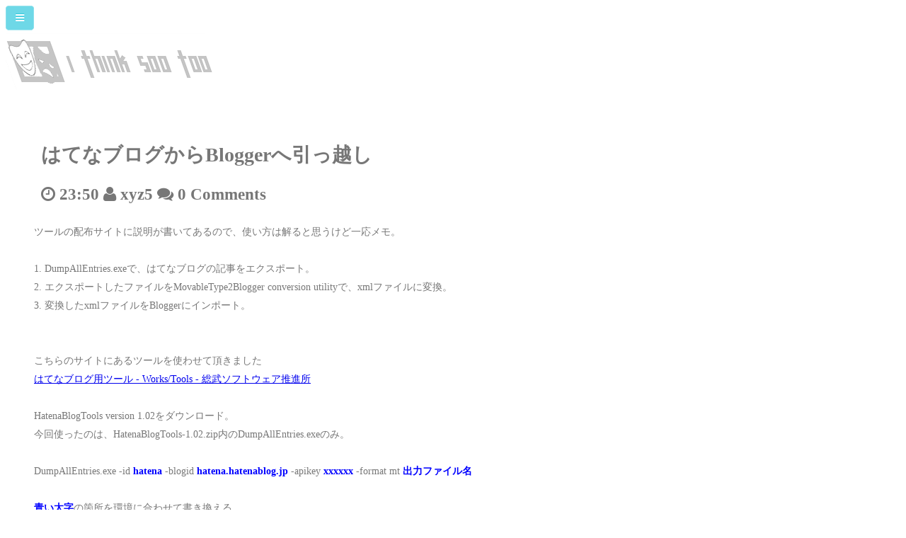

--- FILE ---
content_type: text/html; charset=UTF-8
request_url: http://itsotoo.blogspot.com/2014/02/blogger.html
body_size: 23702
content:
<!DOCTYPE html>
<html dir='ltr' xmlns='http://www.w3.org/1999/xhtml' xmlns:b='http://www.google.com/2005/gml/b' xmlns:data='http://www.google.com/2005/gml/data' xmlns:expr='http://www.google.com/2005/gml/expr'>
<head>
<link href='https://www.blogger.com/static/v1/widgets/2944754296-widget_css_bundle.css' rel='stylesheet' type='text/css'/>
<meta content='width=device-width, initial-scale=1, maximum-scale=1' name='viewport'/>
<title>はてなブログからBloggerへ引っ越し</title>
<meta content='text/html; charset=UTF-8' http-equiv='Content-Type'/>
<meta content='blogger' name='generator'/>
<link href='http://itsotoo.blogspot.com/favicon.ico' rel='icon' type='image/x-icon'/>
<link href='http://itsotoo.blogspot.com/2014/02/blogger.html' rel='canonical'/>
<link rel="alternate" type="application/atom+xml" title="I think so too - Atom" href="http://itsotoo.blogspot.com/feeds/posts/default" />
<link rel="alternate" type="application/rss+xml" title="I think so too - RSS" href="http://itsotoo.blogspot.com/feeds/posts/default?alt=rss" />
<link rel="service.post" type="application/atom+xml" title="I think so too - Atom" href="https://www.blogger.com/feeds/3362174944109402385/posts/default" />

<link rel="alternate" type="application/atom+xml" title="I think so too - Atom" href="http://itsotoo.blogspot.com/feeds/1278276073917394861/comments/default" />
<!--Can't find substitution for tag [blog.ieCssRetrofitLinks]-->
<link href='https://blogger.googleusercontent.com/img/b/R29vZ2xl/AVvXsEgj8FWz_K4Gp9I2bGFI0hsq2zRPSn5rsYp7WfPJrGO-1OdpRIxjFrs7Oc88DqKpbfAry0hoKjDkbu1DW8jGKSDF-h_3xP2j8_oereK71Xafd8QSvQXJPjSV9AJlMOW472MCOKYDGbXnqlTd/s1600/api.jpg' rel='image_src'/>
<meta content='http://itsotoo.blogspot.com/2014/02/blogger.html' property='og:url'/>
<meta content='はてなブログからBloggerへ引っ越し' property='og:title'/>
<meta content='ツールの配布サイトに説明が書いてあるので、使い方は解ると思うけど一応メモ。   1. DumpAllEntries.exeで、はてなブログの記事をエクスポート。  2. エクスポートしたファイルをMovableType2Blogger conversion utilityで、xm...' property='og:description'/>
<meta content='https://blogger.googleusercontent.com/img/b/R29vZ2xl/AVvXsEgj8FWz_K4Gp9I2bGFI0hsq2zRPSn5rsYp7WfPJrGO-1OdpRIxjFrs7Oc88DqKpbfAry0hoKjDkbu1DW8jGKSDF-h_3xP2j8_oereK71Xafd8QSvQXJPjSV9AJlMOW472MCOKYDGbXnqlTd/w1200-h630-p-k-no-nu/api.jpg' property='og:image'/>
<link href='http://fonts.googleapis.com/css?family=Lato' rel='stylesheet' type='text/css'/>
<link href='http://fonts.googleapis.com/css?family=Crete+Round' rel='stylesheet' type='text/css'/>
<script src='http://ajax.googleapis.com/ajax/libs/jquery/1.10.2/jquery.min.js' type='text/javascript'></script>
<link href='//netdna.bootstrapcdn.com/font-awesome/4.0.3/css/font-awesome.css' rel='stylesheet' type='text/css'/>
<link href='//fonts.googleapis.com/css?family=Nunito:300,700&subset=latin&v=' id='options-google-fonts' media='all' rel='stylesheet' type='text/css'/>
<style id='page-skin-1' type='text/css'><!--

--></style>
<link href='https://sites.google.com/site/xyz5xyz5xyz5/itsotoo/pratico_template.css' rel='stylesheet' type='text/css'/>
<style>
.sidebar .widget.widget_search {
padding: 24px 24px 17px;
}
.sidebar .widget {
background-color: #fff;
padding: 10px 26px;
overflow: hidden;
}
#searchform {
position: relative;
}
.widget_search input[type="text"] {
margin-right: 3px;
width: 80%;
}
input[type="text"], input[type="password"], input[type="email"] {
display: inline-block;
text-decoration: none;
color: #777;
border: 1px solid #eee;
padding: 7px 10px;
border-radius: 2px;
-webkit-border-radius: 3px;
-moz-border-radius: 3px;
-o-border-radius: 3px;
transition: all 0.2s ease-in-out;
-moz-transition: all 0.2s ease-in-out;
-webkit-transition: all 0.2s ease-in-out;
-o-transition: all 0.2s ease-in-out;
}
input, textarea, button {
font-family: 'Nunito',sans-serif;
font-size: 12px;
line-height: 18px font-weight: 300;
}
input[type="submit"] {
border: none;
}
a.main-button, input[type="submit"] {
display: inline-block;
text-decoration: none;
color: #fff;
padding: 8px 16px;
background-color: #47C2DC;
-webkit-border-radius: 2px;
-moz-border-radius: 2px;
-o-border-radius: 2px;
border-radius: 2px;
transition: all 0.2s ease-in-out;
-moz-transition: all 0.2s ease-in-out;
-webkit-transition: all 0.2s ease-in-out;
-o-transition: all 0.2s ease-in-out;
}
button, html input[type="button"], input[type="reset"], input[type="submit"] {
-webkit-appearance: button;
cursor: pointer;
}
.widget_search input[type="submit"] {
position: absolute;
top: 0;
right: 0;
border-radius: 0 2px 2px 0;
}
.widget {
position: relative;
margin-bottom: 30px;
}
.sidebar .widget:before {
content: "";
position: absolute;
top: 0;
right: 0;
z-index: 40;
border-width: 0 16px 16px 0;
border-style: solid;
border-color: #fff #eee #fff #fff;
background: #658E15;
-webkit-box-shadow: 0 1px 1px rgba(0,0,0,0.08), -1px 1px 1px rgba(0,0,0,0.08);
-moz-box-shadow: 0 1px 1px rgba(0,0,0,0.08), -1px 1px 1px rgba(0,0,0,0.08);
box-shadow: 0 1px 1px rgba(0,0,0,0.08), -1px 1px 1px rgba(0,0,0,0.08);
display: block;
width: 0;
}
div.head-bg:before {
content: "";
position: absolute;
top: 0;
right: 0;
z-index: 40;
border-width: 0 16px 16px 0;
border-style: solid;
border-color: #fff #eee #fff #fff;
background: #658E15;
-webkit-box-shadow: 0 1px 1px rgba(0,0,0,0.08), -1px 1px 1px rgba(0,0,0,0.08);
-moz-box-shadow: 0 1px 1px rgba(0,0,0,0.08), -1px 1px 1px rgba(0,0,0,0.08);
box-shadow: 0 1px 1px rgba(0,0,0,0.08), -1px 1px 1px rgba(0,0,0,0.08);
display: block;
width: 0;
}
#footer{line-height:30px;padding:25px
0 20px 0;background-color:#fff}#footer
p{font-size:12px;float:left;line-height:30px}#footer .go-top{float:right;margin-left:20px;padding-left:20px;border-left:1px solid rgba(0,0,0,0.1)}#footer .go-top
a{display:block;width:30px;height:30px;color:#fff;font-size:14px;text-align:center;border-radius:2px;background-color:#47C2DC;transition:background-color 0.2s ease-in-out;-moz-transition:background-color 0.2s ease-in-out;-webkit-transition:background-color 0.2s ease-in-out;-o-transition:background-color 0.2s ease-in-out}#footer .go-top a:hover{background-color:#444}#footer .go-top a
i{line-height:30px}#footer .social-icons{text-align:center;float:right}#footer .social-icons
a{display:inline-block;color:#ccc;font-size:14px;border-radius:2px;margin-left:15px}#footer .social-icons a:hover{color:#47C2DC}.toggle-item{margin-bottom:15px}.toggle-item .panel-title{margin-bottom:10px}.toggle-item .panel-title
a{display:block;color:#888;height:42px;line-height:42px;position:relative;font-size:13px;padding:0
20px;border-radius:2px;overflow:hidden;background-color:#f8f8f8;letter-spacing:1px;text-transform:uppercase}.toggle-item .panel-title a:after{content:"";position:absolute;left:0;top:0;height:100%;width:3px;background-color:#47C2DC}.toggle-item .panel-title a.collapsed:after{background-color:#ddd}.toggle-item .panel-title a
i{position:absolute;right:0;top:0;color:#fff;width:42px;height:42px;font-size:14px;text-align:center;line-height:42px;background-color:#47C2DC;transition:background-color 0.2s ease-in-out;-moz-transition:background-color 0.2s ease-in-out;-webkit-transition:background-color 0.2s ease-in-out;-o-transition:background-color 0.2s ease-in-out}
</style>
<style>
.post h1 {
padding: 0 10px;
}
.post img {
height: auto;
margin-left: -13px;}
.entry-container {
background: #FFF;
position: relative;
margin-bottom: -10px;
color: #777;
font-size: 14px;
padding: 30px 40px 30px 40px;
line-height: 26px;
}
div.pull-left.author-meta img {
width: 55px;
margin-left: 0;
}
</style>
<script type='text/javascript'>//<![CDATA[
var _0xa954=["\x76\x20\x57\x28\x73\x2C\x6E\x29\x7B\x31\x78\x20\x73\x2E\x52\x28\x2F\x3C\x2E\x2A\x3F\x3E\x2F\x58\x2C\x22\x22\x29\x2E\x31\x6D\x28\x2F\x5C\x73\x2B\x2F\x29\x2E\x31\x64\x28\x30\x2C\x6E\x2D\x31\x29\x2E\x31\x70\x28\x22\x20\x22\x29\x7D\x76\x20\x59\x28\x61\x29\x7B\x6C\x20\x70\x3D\x43\x2E\x50\x28\x61\x29\x3B\x6B\x3D\x22\x22\x3B\x41\x3D\x22\x22\x3B\x66\x3D\x22\x22\x3B\x6A\x3D\x2D\x31\x3B\x35\x3D\x70\x2E\x4F\x28\x22\x35\x22\x29\x3B\x47\x3D\x70\x2E\x4F\x28\x22\x77\x22\x29\x3B\x31\x45\x28\x6C\x20\x69\x3D\x30\x3B\x69\x3C\x47\x2E\x4D\x3B\x69\x2B\x2B\x29\x7B\x66\x3D\x47\x5B\x69\x5D\x2E\x34\x3B\x37\x28\x66\x2E\x44\x28\x22\x2F\x2F\x45\x2E\x31\x68\x2E\x67\x2F\x4A\x2F\x22\x29\x21\x3D\x2D\x31\x29\x7B\x6A\x3D\x69\x3B\x48\x7D\x72\x20\x37\x28\x66\x2E\x44\x28\x22\x2F\x2F\x31\x4C\x2E\x31\x4B\x2E\x67\x2F\x42\x2F\x22\x29\x21\x3D\x2D\x31\x29\x7B\x6A\x3D\x69\x3B\x48\x7D\x72\x20\x37\x28\x66\x2E\x44\x28\x22\x2F\x2F\x45\x2E\x31\x47\x2E\x67\x2F\x4A\x2F\x42\x2F\x22\x29\x21\x3D\x2D\x31\x29\x7B\x6A\x3D\x69\x3B\x48\x7D\x7D\x37\x28\x6A\x21\x3D\x2D\x31\x29\x41\x3D\x27\x3C\x32\x20\x33\x3D\x22\x36\x2D\x42\x22\x3E\x3C\x77\x20\x31\x7A\x3D\x22\x31\x77\x22\x20\x31\x76\x3D\x22\x31\x6F\x22\x20\x34\x3D\x22\x27\x2B\x66\x2B\x27\x3F\x31\x6C\x3D\x31\x6A\x26\x31\x67\x3D\x30\x22\x20\x31\x30\x3D\x22\x30\x22\x20\x5A\x3E\x3C\x2F\x77\x3E\x3C\x2F\x32\x3E\x27\x3B\x72\x20\x37\x28\x35\x2E\x4D\x3E\x3D\x31\x29\x6B\x3D\x27\x3C\x32\x20\x33\x3D\x22\x36\x2D\x6D\x22\x3E\x3C\x61\x20\x68\x3D\x22\x27\x2B\x79\x2B\x27\x22\x3E\x3C\x35\x20\x33\x3D\x22\x56\x22\x20\x34\x3D\x22\x27\x2B\x35\x5B\x30\x5D\x2E\x34\x2B\x27\x22\x20\x2F\x3E\x3C\x2F\x61\x3E\x3C\x2F\x32\x3E\x27\x3B\x72\x20\x6B\x3D\x27\x3C\x32\x20\x33\x3D\x22\x36\x2D\x6D\x20\x31\x31\x2D\x6D\x22\x3E\x3C\x61\x20\x68\x3D\x22\x27\x2B\x79\x2B\x27\x22\x3E\x3C\x35\x20\x33\x3D\x22\x56\x22\x20\x34\x3D\x22\x31\x32\x3A\x2F\x2F\x31\x33\x2E\x31\x34\x2E\x67\x2F\x2D\x31\x35\x2F\x31\x36\x2D\x31\x37\x2F\x31\x38\x2F\x31\x39\x2D\x31\x61\x2F\x31\x62\x2E\x31\x63\x22\x20\x2F\x3E\x3C\x2F\x61\x3E\x3C\x2F\x32\x3E\x27\x3B\x70\x2E\x46\x3D\x27\x3C\x32\x20\x33\x3D\x22\x36\x2D\x31\x65\x22\x3E\x3C\x32\x20\x33\x3D\x22\x36\x2D\x31\x66\x22\x3E\x3C\x55\x20\x33\x3D\x22\x36\x2D\x49\x22\x3E\x20\x3C\x32\x20\x33\x3D\x22\x31\x69\x2D\x54\x22\x3E\x3C\x2F\x32\x3E\x20\x3C\x32\x20\x33\x3D\x22\x31\x6B\x22\x3E\x3C\x70\x3E\x3C\x53\x3E\x20\x3C\x69\x20\x33\x3D\x22\x38\x20\x38\x2D\x31\x6E\x2D\x6F\x22\x3E\x3C\x2F\x69\x3E\x20\x27\x2B\x74\x2B\x27\x20\x26\x71\x3B\x20\x26\x71\x3B\x3C\x69\x20\x33\x3D\x22\x38\x20\x38\x2D\x31\x71\x22\x3E\x3C\x2F\x69\x3E\x20\x27\x2B\x7A\x2B\x27\x20\x26\x71\x3B\x20\x26\x71\x3B\x20\x3C\x69\x20\x33\x3D\x22\x38\x20\x38\x2D\x31\x72\x22\x3E\x3C\x2F\x69\x3E\x20\x27\x2B\x75\x2B\x27\x20\x31\x73\x3C\x2F\x53\x3E\x3C\x2F\x70\x3E\x3C\x2F\x32\x3E\x20\x3C\x61\x20\x68\x3D\x22\x27\x2B\x79\x2B\x27\x22\x3E\x27\x2B\x78\x2B\x22\x20\x3C\x2F\x61\x3E\x20\x3C\x2F\x55\x3E\x20\x22\x2B\x41\x2B\x6B\x2B\x22\x3C\x70\x3E\x22\x2B\x57\x28\x70\x2E\x46\x2C\x31\x74\x29\x2B\x22\x2E\x2E\x2E\x3C\x2F\x70\x3E\x3C\x2F\x32\x3E\x3C\x2F\x32\x3E\x22\x7D\x76\x20\x31\x75\x28\x61\x29\x7B\x6C\x20\x62\x3D\x61\x2E\x36\x2E\x51\x5B\x30\x5D\x3B\x63\x3D\x62\x2E\x31\x79\x2E\x24\x74\x3B\x64\x3D\x62\x2E\x31\x41\x24\x6D\x2E\x34\x2E\x52\x28\x2F\x5C\x2F\x73\x5B\x30\x2D\x39\x5D\x2B\x28\x2D\x2A\x63\x2A\x29\x5C\x2F\x2F\x2C\x22\x2F\x31\x42\x24\x31\x2F\x22\x29\x3B\x43\x2E\x31\x43\x28\x27\x3C\x35\x20\x31\x44\x3D\x22\x27\x2B\x63\x2B\x27\x22\x20\x33\x3D\x22\x54\x2D\x51\x22\x20\x34\x3D\x22\x27\x2B\x64\x2B\x27\x22\x20\x49\x3D\x22\x27\x2B\x63\x2B\x27\x22\x2F\x3E\x27\x29\x7D\x3B\x4E\x2E\x31\x46\x3D\x76\x28\x29\x7B\x6C\x20\x65\x3D\x43\x2E\x50\x28\x22\x31\x48\x22\x29\x3B\x37\x28\x65\x3D\x3D\x31\x49\x29\x7B\x4E\x2E\x31\x4A\x2E\x68\x3D\x22\x4C\x3A\x2F\x2F\x4B\x2E\x67\x22\x7D\x65\x2E\x31\x4D\x28\x22\x68\x22\x2C\x22\x4C\x3A\x2F\x2F\x45\x2E\x4B\x2E\x67\x2F\x22\x29\x3B\x65\x2E\x46\x3D\x22\x31\x4E\x22\x7D","\x7C","\x73\x70\x6C\x69\x74","\x7C\x7C\x64\x69\x76\x7C\x63\x6C\x61\x73\x73\x7C\x73\x72\x63\x7C\x69\x6D\x67\x7C\x65\x6E\x74\x72\x79\x7C\x69\x66\x7C\x66\x61\x7C\x7C\x7C\x7C\x7C\x7C\x7C\x69\x66\x72\x73\x72\x63\x7C\x63\x6F\x6D\x7C\x68\x72\x65\x66\x7C\x7C\x69\x66\x72\x74\x62\x7C\x69\x6D\x67\x74\x61\x67\x7C\x76\x61\x72\x7C\x69\x6D\x61\x67\x65\x7C\x7C\x7C\x7C\x6E\x62\x73\x70\x7C\x65\x6C\x73\x65\x7C\x7C\x7C\x7C\x66\x75\x6E\x63\x74\x69\x6F\x6E\x7C\x69\x66\x72\x61\x6D\x65\x7C\x7C\x7C\x7C\x69\x66\x72\x74\x61\x67\x7C\x76\x69\x64\x65\x6F\x7C\x64\x6F\x63\x75\x6D\x65\x6E\x74\x7C\x69\x6E\x64\x65\x78\x4F\x66\x7C\x77\x77\x77\x7C\x69\x6E\x6E\x65\x72\x48\x54\x4D\x4C\x7C\x69\x66\x72\x7C\x62\x72\x65\x61\x6B\x7C\x74\x69\x74\x6C\x65\x7C\x65\x6D\x62\x65\x64\x7C\x74\x68\x65\x6D\x65\x78\x70\x6F\x73\x65\x7C\x68\x74\x74\x70\x7C\x6C\x65\x6E\x67\x74\x68\x7C\x77\x69\x6E\x64\x6F\x77\x7C\x67\x65\x74\x45\x6C\x65\x6D\x65\x6E\x74\x73\x42\x79\x54\x61\x67\x4E\x61\x6D\x65\x7C\x67\x65\x74\x45\x6C\x65\x6D\x65\x6E\x74\x42\x79\x49\x64\x7C\x61\x75\x74\x68\x6F\x72\x7C\x72\x65\x70\x6C\x61\x63\x65\x7C\x73\x6D\x61\x6C\x6C\x7C\x61\x76\x61\x74\x61\x72\x7C\x68\x31\x7C\x74\x68\x75\x6D\x62\x7C\x73\x74\x72\x69\x70\x54\x61\x67\x73\x7C\x69\x67\x7C\x72\x6D\x7C\x61\x6C\x6C\x6F\x77\x66\x75\x6C\x6C\x73\x63\x72\x65\x65\x6E\x7C\x66\x72\x61\x6D\x65\x62\x6F\x72\x64\x65\x72\x7C\x6E\x6F\x7C\x68\x74\x74\x70\x73\x7C\x6C\x68\x34\x7C\x67\x6F\x6F\x67\x6C\x65\x75\x73\x65\x72\x63\x6F\x6E\x74\x65\x6E\x74\x7C\x47\x39\x4D\x32\x44\x54\x43\x54\x55\x77\x4D\x7C\x54\x6C\x68\x7C\x32\x70\x77\x74\x63\x35\x49\x7C\x41\x41\x41\x41\x41\x41\x41\x41\x42\x4B\x4D\x7C\x6B\x43\x4A\x67\x7C\x4B\x66\x33\x57\x32\x4D\x7C\x6E\x6F\x5F\x69\x6D\x61\x67\x65\x5F\x79\x65\x74\x7C\x6A\x70\x67\x7C\x73\x6C\x69\x63\x65\x7C\x63\x6F\x6E\x74\x61\x69\x6E\x65\x72\x7C\x63\x6F\x6E\x74\x65\x6E\x74\x7C\x72\x65\x6C\x7C\x79\x6F\x75\x74\x75\x62\x65\x7C\x70\x6F\x73\x74\x7C\x6D\x65\x64\x69\x75\x6D\x7C\x6D\x65\x74\x61\x7C\x76\x71\x7C\x73\x70\x6C\x69\x74\x7C\x63\x6C\x6F\x63\x6B\x7C\x34\x37\x32\x7C\x6A\x6F\x69\x6E\x7C\x75\x73\x65\x72\x7C\x63\x6F\x6D\x6D\x65\x6E\x74\x73\x7C\x43\x6F\x6D\x6D\x65\x6E\x74\x73\x7C\x36\x30\x7C\x61\x76\x7C\x68\x65\x69\x67\x68\x74\x7C\x38\x34\x30\x7C\x72\x65\x74\x75\x72\x6E\x7C\x6E\x61\x6D\x65\x7C\x77\x69\x64\x74\x68\x7C\x67\x64\x7C\x73\x35\x35\x7C\x77\x72\x69\x74\x65\x7C\x61\x6C\x74\x7C\x66\x6F\x72\x7C\x6F\x6E\x6C\x6F\x61\x64\x7C\x64\x61\x69\x6C\x79\x6D\x6F\x74\x69\x6F\x6E\x7C\x6D\x79\x63\x6F\x6E\x74\x65\x6E\x74\x7C\x6E\x75\x6C\x6C\x7C\x6C\x6F\x63\x61\x74\x69\x6F\x6E\x7C\x76\x69\x6D\x65\x6F\x7C\x70\x6C\x61\x79\x65\x72\x7C\x73\x65\x74\x41\x74\x74\x72\x69\x62\x75\x74\x65\x7C\x54\x68\x65\x6D\x65\x78\x70\x6F\x73\x65","","\x66\x72\x6F\x6D\x43\x68\x61\x72\x43\x6F\x64\x65","\x72\x65\x70\x6C\x61\x63\x65","\x5C\x77\x2B","\x5C\x62","\x67"];eval(function (_0x1cb7x1,_0x1cb7x2,_0x1cb7x3,_0x1cb7x4,_0x1cb7x5,_0x1cb7x6){_0x1cb7x5=function (_0x1cb7x3){return (_0x1cb7x3<_0x1cb7x2?_0xa954[4]:_0x1cb7x5(parseInt(_0x1cb7x3/_0x1cb7x2)))+((_0x1cb7x3=_0x1cb7x3%_0x1cb7x2)>35?String[_0xa954[5]](_0x1cb7x3+29):_0x1cb7x3.toString(36));} ;if(!_0xa954[4][_0xa954[6]](/^/,String)){while(_0x1cb7x3--){_0x1cb7x6[_0x1cb7x5(_0x1cb7x3)]=_0x1cb7x4[_0x1cb7x3]||_0x1cb7x5(_0x1cb7x3);} ;_0x1cb7x4=[function (_0x1cb7x5){return _0x1cb7x6[_0x1cb7x5];} ];_0x1cb7x5=function (){return _0xa954[7];} ;_0x1cb7x3=1;} ;while(_0x1cb7x3--){if(_0x1cb7x4[_0x1cb7x3]){_0x1cb7x1=_0x1cb7x1[_0xa954[6]]( new RegExp(_0xa954[8]+_0x1cb7x5(_0x1cb7x3)+_0xa954[8],_0xa954[9]),_0x1cb7x4[_0x1cb7x3]);} ;} ;return _0x1cb7x1;} (_0xa954[0],62,112,_0xa954[3][_0xa954[2]](_0xa954[1]),0,{}));
//]]></script>
<script>
$(document).ready(function(){
  $(".widget h2").wrapInner("<span></span>");
	});
</script>
<link href='https://sites.google.com/site/xyz5xyz5xyz5/itsotoo/prettify.css' rel='stylesheet' type='text/css'/>
<script src='https://sites.google.com/site/xyz5xyz5xyz5/itsotoo/prettify.js' type='text/javascript'></script>
<link href='https://www.blogger.com/dyn-css/authorization.css?targetBlogID=3362174944109402385&amp;zx=3b545dfe-7ba8-4d04-8ffb-fd63af05d05e' media='none' onload='if(media!=&#39;all&#39;)media=&#39;all&#39;' rel='stylesheet'/><noscript><link href='https://www.blogger.com/dyn-css/authorization.css?targetBlogID=3362174944109402385&amp;zx=3b545dfe-7ba8-4d04-8ffb-fd63af05d05e' rel='stylesheet'/></noscript>
<meta name='google-adsense-platform-account' content='ca-host-pub-1556223355139109'/>
<meta name='google-adsense-platform-domain' content='blogspot.com'/>

</head>
<body>
<script src='http://connect.facebook.net/en_US/all.js#xfbml=1'></script>
<div class='site' id='page'>
<div id='masthead' role='banner'>
<div class='container'>
<div class='navbar navbar-inverse'>
<div class='navbar-inner'>
<div class='btn-navbar' data-target='.nav-collapse' data-toggle='collapse' type='button'><img src='https://blogger.googleusercontent.com/img/b/R29vZ2xl/AVvXsEg3rbsrvIP0EuWABKsKbt6-FJuT4Ddces6bK1Jo_78TCxZN2GckypL9ay24lYi2rhMjLC4tCJZ4l7kFT_7_xb5VreqWWuBpHlBOmh97twBFT__KTbl8EppGfAf9tZfOyIUQHly1q36UE4yS/s1600/bmenu+copy.png'/></div>
<div class='header section' id='header'><div class='widget Header' data-version='1' id='Header1'>
<div id='header-inner'>
<a href='http://itsotoo.blogspot.com/' style='display: block'>
<img alt='I think so too' height='80px; ' id='Header1_headerimg' src='https://blogger.googleusercontent.com/img/b/R29vZ2xl/AVvXsEhnqyWremoDbVLSC4Ut_0BKjoH-JWjDA-nLeLZ4r8wx8M0LawTNKTpp9Aq9UHFseT5QiXlqiVa-HBUxZ0KgARliq4VyFkmSv1ER2ajCJyIdZDt2lVsRJ0B4nCm3faykN2PyM1FOfH6E9wgQ/s1600/logo_s_2_a.png' style='display: block' width='296px; '/>
</a>
</div>
</div></div>
</div>
</div>
</div>
<div class='clear'></div>
</div>
<div class='container' id='content-wrapper'>
<div class='row' id='primary'>
<div class='span9' id='content' role='main'>
<div class='main section' id='main'><div class='widget Blog' data-version='1' id='Blog1'>
<div class='post'>
<div class='entry-container'><div class='entry-content1'><h1>はてなブログからBloggerへ引っ越し
<div class='post-avatar'></div>
<div class='meta1'><p><small>
<span><i class='fa fa-clock-o'></i>
23:50</span>
<span>
<i class='fa fa-user'></i>
xyz5
</span>
<i class='fa fa-comments'></i>
0 Comments</small></p></div>
</h1>ツールの配布サイトに説明が書いてあるので&#12289;使い方は解ると思うけど一応メモ&#12290;<br />
<br />
1. DumpAllEntries.exeで&#12289;はてなブログの記事をエクスポート&#12290;<br />
2. エクスポートしたファイルをMovableType2Blogger conversion utilityで&#12289;xmlファイルに変換&#12290;<br />
3. 変換したxmlファイルをBloggerにインポート&#12290;<br />
<br />
<br />
こちらのサイトにあるツールを使わせて頂きました<br />
<a href="http://smdn.jp/works/tools/HatenaBlogTools/" rel="nofollow notLightbox" target="_blank">はてなブログ用ツール - Works/Tools - 総武ソフトウェア推進所</a><br />
<br />
HatenaBlogTools version 1.02をダウンロード&#12290;<br />
今回使ったのは&#12289;HatenaBlogTools-1.02.zip内のDumpAllEntries.exeのみ&#12290;<br />
<br />
DumpAllEntries.exe -id <span style="color: blue;"><b>hatena</b></span> -blogid <span style="color: blue;"><b>hatena.hatenablog.jp</b></span> -apikey <span style="color: blue;"><b>xxxxxx</b></span> -format mt <span style="color: blue;"><b>出力ファイル名</b></span><br />
<br />
<span style="color: blue;"><b>青い太字</b></span>の箇所を環境に合わせて書き換える&#12290;<br />
<br />
hatena&#12288;はてなのユーザーID&#12290;<br />
hatena.hatenablog.jp&#12288;引っ越し元の&#12289;はてなブログのドメイン&#12290;<br />
xxxxxx&#12288;<a href="http://blog.hatena.ne.jp/my/config/detail" rel="nofollow notLightbox" target="_blank">ブログの詳細設定</a>に記載されているAtomPubのAPIキー&#12290;<br />
<br />
<br />
<div class="separator" style="clear: both; text-align: center;"><a href="https://blogger.googleusercontent.com/img/b/R29vZ2xl/AVvXsEgj8FWz_K4Gp9I2bGFI0hsq2zRPSn5rsYp7WfPJrGO-1OdpRIxjFrs7Oc88DqKpbfAry0hoKjDkbu1DW8jGKSDF-h_3xP2j8_oereK71Xafd8QSvQXJPjSV9AJlMOW472MCOKYDGbXnqlTd/s1600/api.jpg" imageanchor="1" rel="ngLightbox" style="margin-left: 1em; margin-right: 1em;"><img border="0" height="131" src="https://blogger.googleusercontent.com/img/b/R29vZ2xl/AVvXsEgj8FWz_K4Gp9I2bGFI0hsq2zRPSn5rsYp7WfPJrGO-1OdpRIxjFrs7Oc88DqKpbfAry0hoKjDkbu1DW8jGKSDF-h_3xP2j8_oereK71Xafd8QSvQXJPjSV9AJlMOW472MCOKYDGbXnqlTd/s1600/api.jpg" width="640" /></a></div><br />
<br />
mt&#12288;出力フォーマット&#12290;&#8251;今回は変更なし<br />
出力ファイル名&#12290;&#8251;適当に<br />
<br />
ドライブ直下の方が解りやすいと思うのでこんな感じで<br />
C:\DumpAllEntries.exe -id aaaaa -blogid aaaaa.hatenablog.com -apikey 12345678910 -format mt hatena_backup<br />
<br />
コマンドプロンプトに打ち込めば&#12289;デフォルトの環境で&#12289;C:\Users\ユーザー名\にhatena_backupというファイルが出来る&#12290;<br />
<br />
<br />
hatena_backupファイルをこちらを使ってxmlに変換&#12290;<br />
<a href="http://movabletype2blogger.appspot.com/" rel="nofollow" target="_blank">MovableType2Blogger conversion utility</a><br />
<br />
"参照"ボタンをクリック &#8594; ファイルを選択&#65288;hatena_backup&#65289;&#8594; "Convert"ボタンをクリック&#12290;<br />
<br />
変換が終わり&#12289;出来上がったblogger-export.xmlを保存&#12290;<br />
<br />
<br />
blogger-export.xmlを&#12289;Bloggerにインポート&#12290;<br />
<a href="https://www.blogger.com/blogger.g?blogID=3362174944109402385" imageanchor="1" rel="notLightbox" style="clear: right; float: right; margin-bottom: 1em; margin-left: 1em;"></a><br />
<br />
<div class="separator" style="clear: both; text-align: center;"><a href="https://www.blogger.com/blogger.g?blogID=3362174944109402385" imageanchor="1" rel="notLightbox" style="clear: right; float: right; margin-bottom: 1em; margin-left: 1em;"></a><a href="https://blogger.googleusercontent.com/img/b/R29vZ2xl/AVvXsEgdo36kuXdxcAij8ps3xIbzTvnhOeptHDhloRccUgEMFy-Ogyg4RQTPrvlJHwhSQvvwnOcwrXdKbLoJ_Ct5ssjui_kifY9uhGaHv64wNYsS5UIn_RwRQOilaTZw5c4LWd_0NszElSEG9yaV/s1600/import.jpg" imageanchor="1" rel="ngLightbox" style="clear: left; float: left; margin-bottom: 1em; margin-right: 1em;"></a><a href="https://www.blogger.com/blogger.g?blogID=3362174944109402385" imageanchor="1" rel="notLightbox" style="clear: right; float: right; margin-bottom: 1em; margin-left: 1em;"></a><img border="0" height="520" src="https://blogger.googleusercontent.com/img/b/R29vZ2xl/AVvXsEgdo36kuXdxcAij8ps3xIbzTvnhOeptHDhloRccUgEMFy-Ogyg4RQTPrvlJHwhSQvvwnOcwrXdKbLoJ_Ct5ssjui_kifY9uhGaHv64wNYsS5UIn_RwRQOilaTZw5c4LWd_0NszElSEG9yaV/s1600/import.jpg" width="640" /></div><br />
<br />
<div class="separator" style="clear: both; text-align: center;"><a href="https://blogger.googleusercontent.com/img/b/R29vZ2xl/AVvXsEh9UJhNkLxsW-6wkGALfNfM9MIAtAVAw304-JowBZfDOTyFkwdIzKawqcOOuPBkBdowPis2Ye1tifN3bSND8uE4spvJ4DxYS9EFYZeag-QEvj8eAOBie4ds9e4loXkpVO93eYGao1uovlZW/s1600/import_2.jpg" imageanchor="1" rel="ngLightbox" style="margin-left: 1em; margin-right: 1em;"><img border="0" height="330" src="https://blogger.googleusercontent.com/img/b/R29vZ2xl/AVvXsEh9UJhNkLxsW-6wkGALfNfM9MIAtAVAw304-JowBZfDOTyFkwdIzKawqcOOuPBkBdowPis2Ye1tifN3bSND8uE4spvJ4DxYS9EFYZeag-QEvj8eAOBie4ds9e4loXkpVO93eYGao1uovlZW/s1600/import_2.jpg" width="400" /></a></div><br />
<div class="separator" style="clear: both; text-align: center;"></div><div class="separator" style="clear: both; text-align: center;"></div><div class="separator" style="clear: both; text-align: center;"></div><br />
"参照"ボタンをクリック &#8594; ファイルを選択&#65288;blogger-export.xml&#65289;&#8594; "ブログをインポート"ボタンをクリック&#12290;<br />
<br />
インポートされたすべての投稿を自動的に公開&#12290;<br />
<br />
&#8251;デフォルトでこれにチェックが入っているけど&#12289;キーワードリンクも含まれるので&#12289;一旦チェックを外してからインポートし&#12289;記事の編集を終えてから公開した方がいいかな&#12290;はてなブログProを使っていて&#12289;キーワードリンクを無効にしている方や&#12289;気にならない方はお好みで&#12290;<br />
<br />
<br />
インポートが終わったら&#12289;ダッシュボードに戻り&#12289;投稿: &#9675;&#9675;&#9675; 件となっているので&#12289;間違いないか記事数を確認&#12290;ブログタイトルをクリックし移動すれば&#12289;投稿&#65310;インポート済み&#65288;記事数&#65289;とこちらにも反映されていると思う&#12290;<br />
<br />
<br />
<br />
私の場合は数が少なかったので&#12289;スムーズに移行できたけど&#12289;数が多い場合は失敗があるかも&#12290;<br />
後でインポート済みの記事を編集したり&#12289;要らないのは削除して整理しないといけないな&#12290;<br />
それと&#12289;書きながら気になったことがあるのだけど&#12289;何でこんなに画像が劣化して表示されるのだろうか&#65311;<br />
<br />
<div id="ngLightboxOverlay" style="display: none;"><div id="ngLightboxBackground"></div><div id="ngLightboxMenu" style="bottom: 0px;"><div id="ngLightboxCaption"></div><div id="ngLightboxButtons"><a href="https://www.blogger.com/null" id="ngLightboxButtonPlus" rel="notLightbox" title="画像を拡大 (+)">+</a><a href="https://www.blogger.com/null" id="ngLightboxButtonMinus" rel="notLightbox" title="画像を縮小 (-)">-</a><a href="https://www.blogger.com/null" id="ngLightboxButtonDefaultSize" rel="notLightbox" title="実サイズで表示 (1)">1:1</a><a href="https://www.blogger.com/null" id="ngLightboxButtonFitToScreen" rel="notLightbox" title="画面に収める (0)">&#10064;</a><a href="https://www.blogger.com/null" id="ngLightboxButtonRotateLeft" rel="notLightbox" title="左回転 (&lt;SHIFT&gt;+R)">&#8634;</a><a href="https://www.blogger.com/null" id="ngLightboxButtonRotateRight" rel="notLightbox" title="右回転 (R)">&#8635;</a>&nbsp;&nbsp;<a href="https://www.blogger.com/null" id="ngLightboxButtonLeft" rel="notLightbox" title="次の画像">&#8592;</a><a href="https://www.blogger.com/null" id="ngLightboxButtonSlide" rel="notLightbox" style="display: inline-block;" title="スライドショーを開始/停止"><span id="ngLightboxSlideStart">&#9654;</span><span id="ngLightboxSlideStop">&#9646;&#9646;</span></a><a href="https://www.blogger.com/null" id="ngLightboxButtonRight" rel="notLightbox" title="前の画像">&#8594;</a>&nbsp;&nbsp;<a href="https://blogger.googleusercontent.com/img/b/R29vZ2xl/AVvXsEgj8FWz_K4Gp9I2bGFI0hsq2zRPSn5rsYp7WfPJrGO-1OdpRIxjFrs7Oc88DqKpbfAry0hoKjDkbu1DW8jGKSDF-h_3xP2j8_oereK71Xafd8QSvQXJPjSV9AJlMOW472MCOKYDGbXnqlTd/s1600/api.jpg" id="ngLightboxButtonContext" rel="ngLightbox">元の画像を表示</a><br />
<div id="ngLightboxExButtons"></div></div></div><div id="ngLightboxLoading" style="display: none; left: 248px; top: 200px;"><img src="[data-uri]" /><br />
<div id="ngLightboxLoadingText">読み込み中</div><div id="ngLightboxLoadingHelp">クリックでキャンセルします</div></div><div id="ngLightboxError" style="display: none;"><div id="ngLightboxErrorMessage">画像が存在しません</div><a href="https://www.blogger.com/null" id="ngLightboxErrorContext" rel="notLightbox">元の画像を表示</a></div><div id="ngLightboxBox" style="display: none; height: 62px; left: -52.5px; top: -41.175px; visibility: visible; width: 299px;"><div id="ngLightboxImageContainer" style="left: 0px; top: 0px; transform-origin: 150px 31px 0px; transform: rotate(0deg) ! important;"><img height="62" id="ngLightboxImage" src="https://blogger.googleusercontent.com/img/b/R29vZ2xl/AVvXsEgj8FWz_K4Gp9I2bGFI0hsq2zRPSn5rsYp7WfPJrGO-1OdpRIxjFrs7Oc88DqKpbfAry0hoKjDkbu1DW8jGKSDF-h_3xP2j8_oereK71Xafd8QSvQXJPjSV9AJlMOW472MCOKYDGbXnqlTd/s1600/api.jpg" style="display: block;" width="299" /></div><div id="ngLightboxLeftArrow" title="次の画像"><img class="ngLightboxArrowTransImage" src="https://blogger.googleusercontent.com/img/b/R29vZ2xl/AVvXsEgj8FWz_K4Gp9I2bGFI0hsq2zRPSn5rsYp7WfPJrGO-1OdpRIxjFrs7Oc88DqKpbfAry0hoKjDkbu1DW8jGKSDF-h_3xP2j8_oereK71Xafd8QSvQXJPjSV9AJlMOW472MCOKYDGbXnqlTd/s1600/api.jpg" /><br />
<div class="ngLightboxArrowBox"><div class="ngLightboxArrowTip"></div></div></div><div id="ngLightboxRightArrow" title="前の画像"><img class="ngLightboxArrowTransImage" src="https://blogger.googleusercontent.com/img/b/R29vZ2xl/AVvXsEgj8FWz_K4Gp9I2bGFI0hsq2zRPSn5rsYp7WfPJrGO-1OdpRIxjFrs7Oc88DqKpbfAry0hoKjDkbu1DW8jGKSDF-h_3xP2j8_oereK71Xafd8QSvQXJPjSV9AJlMOW472MCOKYDGbXnqlTd/s1600/api.jpg" /><br />
<div class="ngLightboxArrowBox"><div class="ngLightboxArrowTip"></div></div></div></div><div id="ngLightboxSize" style="display: none; left: 350px; opacity: 0; top: 275px; visibility: visible;">34%</div><img id="ngLightboxPreload" src="https://blogger.googleusercontent.com/img/b/R29vZ2xl/AVvXsEgR38nQMpl8Ktq5k4eYzZBRhmerWkTAAGe_-MqvYuSb0N2KO_LeqRuGrqIBx7vVKlMYYyv1F6-7sf5DTATrFZKnpSh6Oa3XxaAqHv-dXkr4LbnABdvqNw_D3LHmVPeNoHGuppk8XJ1t2bP2/s1600/import_2.jpg" /><img id="ngLightboxPrefetch" src="https://blogger.googleusercontent.com/img/b/R29vZ2xl/AVvXsEgj8FWz_K4Gp9I2bGFI0hsq2zRPSn5rsYp7WfPJrGO-1OdpRIxjFrs7Oc88DqKpbfAry0hoKjDkbu1DW8jGKSDF-h_3xP2j8_oereK71Xafd8QSvQXJPjSV9AJlMOW472MCOKYDGbXnqlTd/s1600/api.jpg" /></div></div></div>
<div class='clear'></div>
<div class='entry-meta clearfix'>
<div class='up_arrow'></div>
<div class='pull-right share-story-container'>
<small class='muted'>Share story</small>
<ul class='share-story'>
<li><a class='tips' data-title='Facebook' href='http://www.facebook.com/sharer.php?u=http://itsotoo.blogspot.com/2014/02/blogger.html&title=はてなブログからBloggerへ引っ越し' rel='nofollow' target='_blank'><img src='http://2.bp.blogspot.com/-5RpCFCgSUiw/U7VgQkVKMqI/AAAAAAAAAHA/jbxjm4YdWQg/s1600/fb.png'/></a></li>
<li><a class='tips' data-title='Google+' href='https://plus.google.com/u/0/share?url=http://itsotoo.blogspot.com/2014/02/blogger.html' rel='nofollow' target='_blank'><img src='http://2.bp.blogspot.com/-tb1TXvV1svc/U7VgebKXqWI/AAAAAAAAAHI/Utw5XtNnLv0/s1600/gplus.png'/></a></li>
<li><a class='tips' data-title='Hatena' href='http://b.hatena.ne.jp/entry/&url=http://itsotoo.blogspot.com/2014/02/blogger.html&title=はてなブログからBloggerへ引っ越し' rel='nofollow' target='_blank'><img src='http://2.bp.blogspot.com/-BZ15fjQNlT0/U7Vgh6CqlhI/AAAAAAAAAHQ/j9IDrOEfTMQ/s1600/hb.png'/></a></li>
<li><a class='tips' data-title='Twitter' href='http://twitter.com/share?url=http://itsotoo.blogspot.com/2014/02/blogger.html&title=はてなブログからBloggerへ引っ越し' rel='nofollow' target='_blank'><img src='http://2.bp.blogspot.com/-HVEt7Pkwo78/U7VgkdriPjI/AAAAAAAAAHY/GWZo4GejR84/s1600/twi.png'/></a></li>
</ul>
</div>
<div class='clear'></div>
</div>
</div>
<div class='comments' id='comments'>
<a name='comments'></a>
<h4>
0
コメント:
        
</h4>
<div id='Blog1_comments-block-wrapper'>
<div class='avatar-comment-indent' id='comments-block'>
</div>
</div>
<p class='comment-footer'>
<div class='comment-form'>
<a name='comment-form'></a>
<p>
</p>
<a href='https://www.blogger.com/comment/frame/3362174944109402385?po=1278276073917394861&hl=ja&saa=85391&origin=http://itsotoo.blogspot.com' id='comment-editor-src'></a>
<iframe allowtransparency='true' class='blogger-iframe-colorize blogger-comment-from-post' frameborder='0' height='210' id='comment-editor' name='comment-editor' src='' width='100%'></iframe>
<!--Can't find substitution for tag [post.friendConnectJs]-->
<script src='https://www.blogger.com/static/v1/jsbin/2830521187-comment_from_post_iframe.js' type='text/javascript'></script>
<script type='text/javascript'>
      BLOG_CMT_createIframe('https://www.blogger.com/rpc_relay.html', '0');
    </script>
</div>
</p>
<div id='backlinks-container'>
<div id='Blog1_backlinks-container'>
</div>
</div>
</div>
<div class='blog-pager' id='blog-pager'>
<a class='home-link' href='http://itsotoo.blogspot.com/'>ホーム</a>
</div>
<div class='clear'></div>
<div class='post-feeds'>
<div class='feed-links'>
登録:
<a class='feed-link' href='http://itsotoo.blogspot.com/feeds/1278276073917394861/comments/default' target='_blank' type='application/atom+xml'>コメントの投稿 (Atom)</a>
</div>
</div>
</div></div>
</div>
<div class='span3' id='side-bar'>
<div class='sidebar'>
<div class='sidebar-inner'>
<div class='widget widget_search searchform' id='search-2'><form action='/search' id='searchform' method='GET'>
<div>
<input id='s' name='q' placeholder='Enter Keywords...' size='15' type='text'/>
<input type='submit' value='Search'/>
</div>
</form></div></div>
</div>
<div class='sidebar section' id='sidebar'><div class='widget Label' data-version='1' id='Label1'>
<h2>Labels</h2>
<div class='widget-content list-label-widget-content'>
<ul>
<li>
<a dir='ltr' href='http://itsotoo.blogspot.com/search/label/Blog'>Blog</a>
</li>
</ul>
<div class='clear'></div>
</div>
</div><div class='widget PopularPosts' data-version='1' id='PopularPosts1'>
<h2>Popular Posts</h2>
<div class='widget-content popular-posts'>
<ul>
<dd>
<img alt='はてなブログからBloggerへ引っ越し' height='50' src='https://blogger.googleusercontent.com/img/b/R29vZ2xl/AVvXsEgj8FWz_K4Gp9I2bGFI0hsq2zRPSn5rsYp7WfPJrGO-1OdpRIxjFrs7Oc88DqKpbfAry0hoKjDkbu1DW8jGKSDF-h_3xP2j8_oereK71Xafd8QSvQXJPjSV9AJlMOW472MCOKYDGbXnqlTd/s72-c/api.jpg' width='50'/>
<a href='http://itsotoo.blogspot.com/2014/02/blogger.html' rel='bookmark' title='ツールの配布サイトに説明が書いてあるので、使い方は解ると思うけど一応メモ。   1. DumpAllEntries.exeで、はてなブログの記事をエクスポート。  2. エクスポートしたファイルをMovableType2Blogger conversion utilityで、xm...'>はてなブログからBloggerへ引っ越し</a>
<div style='clear: both;'></div>
</dd>
</ul>
</div>
</div><div class='widget BlogArchive' data-version='1' id='BlogArchive1'>
<h2>Blog Archive</h2>
<div class='widget-content'>
<div id='ArchiveList'>
<div id='BlogArchive1_ArchiveList'>
<ul class='hierarchy'>
<li class='archivedate expanded'>
<a class='toggle' href='javascript:void(0)'>
<span class='zippy toggle-open'>

        &#9660;&#160;
      
</span>
</a>
<a class='post-count-link' href='http://itsotoo.blogspot.com/2014/'>
2014
</a>
<span class='post-count' dir='ltr'>(1)</span>
<ul class='hierarchy'>
<li class='archivedate expanded'>
<a class='toggle' href='javascript:void(0)'>
<span class='zippy toggle-open'>

        &#9660;&#160;
      
</span>
</a>
<a class='post-count-link' href='http://itsotoo.blogspot.com/2014/02/'>
2月
</a>
<span class='post-count' dir='ltr'>(1)</span>
<ul class='posts'>
<li><a href='http://itsotoo.blogspot.com/2014/02/blogger.html'>はてなブログからBloggerへ引っ越し</a></li>
</ul>
</li>
</ul>
</li>
</ul>
</div>
</div>
<div class='clear'></div>
</div>
</div></div>
</div>
<div class='clear'></div>
</div>
</div>
<div class='footer' id='footer'>
<div class='container clearfix'>
<div class='go-top'>
<a href='#'><i class='fa fa-angle-up'></i></a>
</div>
<p>&#169; Copyright 2014 <a href='http://itsotoo.blogspot.com/'>
I think so too
</a> / Created by <a href='http://themexpose.com/' id='mycontent'>ThemeXpose</a></p>
</div>
</div></div>
<script type='text/javascript'>//<![CDATA[
var posts=4,
    num=2,
    previous="&#171;",
    next="&#187;";
eval(function(p,a,c,k,e,r){e=function(c){return(c<a?'':e(parseInt(c/a)))+((c=c%a)>35?String.fromCharCode(c+29):c.toString(36))};if(!''.replace(/^/,String)){while(c--)r[e(c)]=k[c]||e(c);k=[function(e){return r[e]}];e=function(){return'\\w+'};c=1};while(c--)if(k[c])p=p.replace(new RegExp('\\b'+e(c)+'\\b','g'),k[c]);return p}('5 G="/",C=2V.U,H,D,B,F;I();4 3s(a){5 b="";28=2a(2p/2);l(28==2p-28)2p=28*2+1;2b=B-28;l(2b<1)2b=1;1I=2a(a/15)+1;l(1I-1==a/15)1I=1I-1;2q=2b+2p-1;l(2q>1I)2q=1I;b+="<2r 1i=\'4p\'>4q "+B+" 4r "+1I+"</2r>";5 c=2a(B)-1;l(B>1)l(B==2)l(D=="1R")b+=\'<a U="\'+G+\'">\'+2s+"</a>";X b+=\'<a U="/1J/1K/\'+F+"?&16-1A="+15+\'">\'+2s+"</a>";X l(D=="1R")b+=\'<a U="#" 1U="2t(\'+c+\');9 11">\'+2s+"</a>";X b+=\'<a U="#" 1U="2u(\'+c+\');9 11">\'+2s+"</a>";2v(5 d=2b;d<=2q;d++)l(B==d)b+=\'<2r 1i="4s">\'+d+"</2r>";X l(d==1)l(D=="1R")b+=\'<a U="\'+G+\'">1</a>\';X b+=\'<a U="/1J/1K/\'+F+"?&16-1A="+15+\'">1</a>\';X l(D=="1R")b+=\'<a U="#" 1U="2t(\'+d+\');9 11">\'+d+"</a>";X b+=\'<a U="#" 1U="2u(\'+d+\');9 11">\'+d+"</a>";5 e=2a(B)+1;l(B<1I)l(D=="1R")b+=\'<a U="#" 1U="2t(\'+e+\');9 11">\'+3t+"</a>";X b+=\'<a U="#" 1U="2u(\'+e+\');9 11">\'+3t+"</a>";5 f=J.4t("4u");5 g=J.4v("4w-4x");2v(5 p=0;p<f.1f;p++)f[p].3u=b;l(f&&f.1f>0)b="";l(g)g.3u=\'<V 1i="4y">\'+b+"</V>"}4 2W(a){5 b=a.3v;5 c=2a(b.4z$4A.$t,10);3s(c)}4 I(){5 a=C;l(a.17("/1J/1K/")!=-1)l(a.17("?2w-16")!=-1)F=a.1V(a.17("/1J/1K/")+14,a.17("?2w-16"));X F=a.1V(a.17("/1J/1K/")+14,a.17("?&16"));l(a.17("?q=")==-1&&a.17(".1t")==-1)l(a.17("/1J/1K/")==-1){D="1R";l(C.17("#1W=")!=-1)B=C.1V(C.17("#1W=")+8,C.1f);X B=1;J.3w(\'<1u 2x="\'+G+\'2y/15/2z?16-1A=1&2A=2B-o-1u&2C=2W">\\3x/1u>\')}X{D="1K";l(a.17("&16-1A=")==-1)15=20;l(C.17("#1W=")!=-1)B=C.1V(C.17("#1W=")+8,C.1f);X B=1;J.3w(\'<1u 2x="\'+G+"2y/15/2z/-/"+F+\'?2A=2B-o-1u&2C=2W&16-1A=1" >\\3x/1u>\')}}4 2t(a){2D=(a-1)*15;H=a;5 b=J.3y("3z")[0];5 c=J.2X("1u");c.v="1L/3A";c.3B("2x",G+"2y/15/2z?3C-2Y="+2D+"&16-1A=1&2A=2B-o-1u&2C=2Z");b.3D(c)}4 2u(a){2D=(a-1)*15;H=a;5 b=J.3y("3z")[0];5 c=J.2X("1u");c.v="1L/3A";c.3B("2x",G+"2y/15/2z/-/"+F+"?3C-2Y="+2D+"&16-1A=1&2A=2B-o-1u&2C=2Z");b.3D(c)}4 2Z(a){30=a.3v.31[0];5 b=30.3E.$t.1V(0,19)+30.3E.$t.1V(23,29);5 c=4B(b);l(D=="1R")5 d="/1J?2w-16="+c+"&16-1A="+15+"#1W="+H;X 5 d="/1J/1K/"+F+"?2w-16="+c+"&16-1A="+15+"#1W="+H;2V.U=d}!4(a){a(4(){a.M.u=4(){5 a=4(){5 a=J.2X("4C"),b={4D:"4E",4F:"3F",4G:"4H 4I",u:"3F"},c;2v(c o b)l(a.4J[c]!==4K)9 b[c]}();9 a&&{1p:a}}()})}(Y.n),!4(a){5 b=4(b,c){3.m=c,3.$6=a(b).4L(\'[7-2c="K"]\',"Q.2c.K",a.1B(3.w,3)),3.m.32&&3.$6.1q(".K-33").3G(3.m.32)};b.18={1X:b,x:4(){9 3[3.1C?"w":"A"]()},A:4(){5 b=3,c=a.1M("A");3.$6.R(c);l(3.1C||c.1S())9;3.1C=1v,3.34(),3.N(4(){5 c=a.M.u&&b.$6.O("1j");b.$6.1a().1f||b.$6.35(J.33),b.$6.A(),c&&b.$6[0].1D,b.$6.1g("o").y("3H-2d",11),b.3I(),c?b.$6.1N(a.M.u.1p,4(){b.$6.1k().R("2e")}):b.$6.1k().R("2e")})},w:4(b){b&&b.1Y();5 c=3;b=a.1M("w"),3.$6.R(b);l(!3.1C||b.1S())9;3.1C=11,3.34(),a(J).1Z("3J.K"),3.$6.S("o").y("3H-2d",1v),a.M.u&&3.$6.O("1j")?3.3K():3.2E()},3I:4(){5 b=3;a(J).E("3J.K",4(a){b.$6[0]!==a.1O&&(!b.$6.4M(a.1O).1f&&b.$6.1k())})},34:4(){5 a=3;3.1C&&3.m.3L?3.$6.E("3M.2c.K",4(b){b.3N==27&&a.w()}):3.1C||3.$6.1Z("3M.2c.K")},3K:4(){5 b=3,c=21(4(){b.$6.1Z(a.M.u.1p),b.2E()},3O);3.$6.1N(a.M.u.1p,4(){2F(c),b.2E()})},2E:4(){5 a=3;3.$6.w(),3.N(4(){a.3P(),a.$6.R("2d")})},3P:4(){3.$N&&3.$N.36(),3.$N=1E},N:4(b){5 c=3,d=3.$6.O("1j")?"1j":"";l(3.1C&&3.m.N){5 e=a.M.u&&d;3.$N=a(\'<V 1i="K-N \'+d+\'" />\').35(J.33),3.$N.Q(3.m.N=="4N"?a.1B(3.$6[0].1k,3.$6[0]):a.1B(3.w,3)),e&&3.$N[0].1D,3.$N.1g("o");l(!b)9;e?3.$N.1N(a.M.u.1p,b):b()}X!3.1C&&3.$N?(3.$N.S("o"),a.M.u&&3.$6.O("1j")?3.$N.1N(a.M.u.1p,b):b()):b&&b()}};5 c=a.k.K;a.k.K=4(c){9 3.1b(4(){5 d=a(3),e=d.7("K"),f=a.1r({},a.k.K.1c,d.7(),z c=="1P"&&c);e||d.7("K",e=1F b(3,f)),z c=="1G"?e[c]():f.A&&e.A()})},a.k.K.1c={N:1v,3L:1v,A:1v},a.k.K.1w=b,a.k.K.1H=4(){9 a.k.K=c,3},a(J).E("Q.K.7-1h",\'[7-x="K"]\',4(b){5 c=a(3),d=c.y("U"),e=a(c.y("7-1O")||d&&d.2f(/.*(?=#[^\\s]+$)/,"")),f=e.7("K")?"x":a.1r({32:!/#/.37(d)&&d},e.7(),c.7());b.1Y(),e.K(f).1N("w",4(){c.1k()})})}(Y.n),!4(a){4 d(){a(".L-N").36(),a(b).1b(4(){e(a(3)).S("22")})}4 e(b){5 c=b.y("7-1O"),d;c||(c=b.y("U"),c=c&&(/#/.37(c)&&c.2f(/.*(?=#[^\\s]*$)/,""))),d=c&&a(c);l(!d||!d.1f)d=b.1a();9 d}5 b="[7-x=L]",c=4(b){5 c=a(b).E("Q.L.7-1h",3.x);a("1t").E("Q.L.7-1h",4(){c.1a().S("22")})};c.18={1X:c,x:4(b){5 c=a(3),f,g;l(c.2G(".2g, :2g"))9;9 f=e(c),g=f.O("22"),d(),g||("4O"o J.4P&&a(\'<V 1i="L-N"/>\').4Q(a(3)).E("Q",d),f.3Q("22")),c.1k(),11},39:4(c){5 d,f,g,h,i,j;l(!/(38|40|27)/.37(c.2H))9;d=a(3),c.1Y(),c.3R();l(d.2G(".2g, :2g"))9;h=e(d),i=h.O("22");l(!i||i&&c.2H==27)9 c.3N==27&&h.1q(b).1k(),d.Q();f=a("[3S=2h] 2I:3T(.4R):3U a",h);l(!f.1f)9;j=f.2Y(f.4S(":1k")),c.2H==38&&(j>0&&j--),c.2H==40&&(j<f.1f-1&&j++),~j||(j=0),f.4T(j).1k()}};5 f=a.k.L;a.k.L=4(b){9 3.1b(4(){5 d=a(3),e=d.7("L");e||d.7("L",e=1F c(3)),z b=="1G"&&e[b].2i(d)})},a.k.L.1w=c,a.k.L.1H=4(){9 a.k.L=f,3},a(J).E("Q.L.7-1h",d).E("Q.L.7-1h",".L 4U",4(a){a.3R()}).E("Q.L.7-1h",b,c.18.x).E("39.L.7-1h",b+", [3S=2h]",c.18.39)}(Y.n),!4(a){5 b=4(b){3.6=a(b)};b.18={1X:b,A:4(){5 b=3.6,c=b.2J("4V:3T(.L-2h)"),d=b.y("7-1O"),e,f,g;d||(d=b.y("U"),d=d&&d.2f(/.*(?=#[^\\s]*$)/,""));l(b.1a("2I").O("1s"))9;e=c.1q(".1s:4W a")[0],g=a.1M("A",{3V:e}),b.R(g);l(g.1S())9;f=a(d),3.3a(b.1a("2I"),c),3.3a(f,f.1a(),4(){b.R({v:"2e",3V:e})})},3a:4(b,c,d){4 g(){e.S("1s").1q("> .L-2h > .1s").S("1s"),b.1g("1s"),f?(b[0].1D,b.1g("o")):b.S("1j"),b.1a(".L-2h")&&b.2J("2I.L").1g("1s"),d&&d()}5 e=c.1q("> .1s"),f=d&&(a.M.u&&e.O("1j"));f?e.1N(a.M.u.1p,g):g(),e.S("o")}};5 c=a.k.1x;a.k.1x=4(c){9 3.1b(4(){5 d=a(3),e=d.7("1x");e||d.7("1x",e=1F b(3)),z c=="1G"&&e[c]()})},a.k.1x.1w=b,a.k.1x.1H=4(){9 a.k.1x=c,3},a(J).E("Q.1x.7-1h",\'[7-x="1x"], [7-x="4X"]\',4(b){b.1Y(),a(3).1x("A")})}(Y.n),!4(a){5 b=4(a,b){3.3b("W",a,b)};b.18={1X:b,3b:4(b,c,d){5 e,f,g,h,i;3.v=b,3.$6=a(c),3.m=3.3W(d),3.24=1v,g=3.m.R.4Y(" ");2v(i=g.1f;i--;)h=g[i],h=="Q"?3.$6.E("Q."+3.v,3.m.25,a.1B(3.x,3)):h!="3X"&&(e=h=="3c"?"4Z":"1k",f=h=="3c"?"51":"3Y",3.$6.E(e+"."+3.v,3.m.25,a.1B(3.3Z,3)),3.$6.E(f+"."+3.v,3.m.25,a.1B(3.41,3)));3.m.25?3.2j=a.1r({},3.m,{R:"3X",25:""}):3.42()},3W:4(b){9 b=a.1r({},a.k[3.v].1c,3.$6.7(),b),b.1l&&(z b.1l=="52"&&(b.1l={A:b.1l,w:b.1l})),b},3Z:4(b){5 c=a.k[3.v].1c,d={},e;3.2j&&a.1b(3.2j,4(a,b){c[a]!=b&&(d[a]=b)},3),e=a(b.3d)[3.v](d).7(3.v);l(!e.m.1l||!e.m.1l.A)9 e.A();2F(3.2k),e.2K="o",3.2k=21(4(){e.2K=="o"&&e.A()},e.m.1l.A)},41:4(b){5 c=a(b.3d)[3.v](3.2j).7(3.v);3.2k&&2F(3.2k);l(!c.m.1l||!c.m.1l.w)9 c.w();c.2K="43",3.2k=21(4(){c.2K=="43"&&c.w()},c.m.1l.w)},A:4(){5 b,c,d,e,f,g,h=a.1M("A");l(3.3e()&&3.24){3.$6.R(h);l(h.1S())9;b=3.12(),3.3f(),3.m.44&&b.1g("1j"),f=z 3.m.2l=="4"?3.m.2l.2i(3,b[0],3.$6[0]):3.m.2l,b.2L().45({r:0,Z:0,53:"54"}),3.m.3g?b.35(3.m.3g):b.55(3.$6),c=3.46(),d=b[0].1D,e=b[0].2m;56(f){2M"1y":g={r:c.r+c.1d,Z:c.Z+c.1e/2-d/2};3h;2M"r":g={r:c.r-e,Z:c.Z+c.1e/2-d/2};3h;2M"Z":g={r:c.r+c.1d/2-e/2,Z:c.Z-d};3h;2M"2N":g={r:c.r+c.1d/2-e/2,Z:c.Z+c.1e};57:}3.47(g,f),3.$6.R("2e")}},47:4(a,b){5 c=3.12(),d=c[0].1D,e=c[0].2m,f,g,h,i;c.1m(a).1g(b).1g("o"),f=c[0].1D,g=c[0].2m,b=="r"&&(g!=e&&(a.r=a.r+e-g,i=1v)),b=="1y"||b=="r"?(h=0,a.Z<0&&(h=a.Z*-2,a.Z=0,c.1m(a),f=c[0].1D,g=c[0].2m),3.3i(h-d+f,f,"Z")):3.3i(g-e,g,"r"),i&&c.1m(a)},3i:4(a,b,c){3.1T().45(c,a?50*(1-a/b)+"%":"")},3f:4(){5 a=3.12(),b=3.2n();a.1q(".W-48")[3.m.1t?"1t":"1L"](b),a.S("1j o r 1y Z 2N")},w:4(){4 e(){5 b=21(4(){c.1Z(a.M.u.1p).2L()},3O);c.1N(a.M.u.1p,4(){2F(b),c.2L()})}5 b=3,c=3.12(),d=a.1M("w");3.$6.R(d);l(d.1S())9;9 c.S("o"),a.M.u&&3.$12.O("1j")?e():c.2L(),3.$6.R("2d"),3},42:4(){5 a=3.$6;(a.y("1n")||z a.y("7-3j-1n")!="1G")&&a.y("7-3j-1n",a.y("1n")||"").y("1n","")},3e:4(){9 3.2n()},46:4(){5 b=3.$6[0];9 a.1r({},z b.49=="4"?b.49():{1e:b.1D,1d:b.2m},3.$6.1m())},2n:4(){5 a,b=3.$6,c=3.m;9 a=b.y("7-3j-1n")||(z c.1n=="4"?c.1n.2i(b[0]):c.1n),a},12:4(){9 3.$12=3.$12||a(3.m.2O)},1T:4(){9 3.$1T=3.$1T||3.12().1q(".W-1T")},58:4(){3.$6[0].59||(3.w(),3.$6=1E,3.m=1E)},5a:4(){3.24=1v},5b:4(){3.24=11},5c:4(){3.24=!3.24},x:4(b){5 c=b?a(b.3d)[3.v](3.2j).7(3.v):3;c.12().O("o")?c.w():c.A()},4a:4(){3.w().$6.1Z("."+3.v).4b(3.v)}};5 c=a.k.W;a.k.W=4(c){9 3.1b(4(){5 d=a(3),e=d.7("W"),f=z c=="1P"&&c;e||d.7("W",e=1F b(3,f)),z c=="1G"&&e[c]()})},a.k.W.1w=b,a.k.W.1c={44:1v,2l:"r",25:11,2O:\'<V 1i="W"><V 1i="W-1T"></V><V 1i="W-48"></V></V>\',R:"3c 1k",1n:"",1l:0,1t:11,3g:11},a.k.W.1H=4(){9 a.k.W=c,3}}(Y.n),!4(a){5 b=4(a,b){3.3b("13",a,b)};b.18=a.1r({},a.k.W.1w.18,{1X:b,3f:4(){5 a=3.12(),b=3.2n(),c=3.3k();a.1q(".13-1n")[3.m.1t?"1t":"1L"](b),a.1q(".13-1Q")[3.m.1t?"1t":"1L"](c),a.S("1j r 1y Z 2N o")},3e:4(){9 3.2n()||3.3k()},3k:4(){5 a,b=3.$6,c=3.m;9 a=(z c.1Q=="4"?c.1Q.2i(b[0]):c.1Q)||b.y("7-1Q"),a},12:4(){9 3.$12||(3.$12=a(3.m.2O)),3.$12},4a:4(){3.w().$6.1Z("."+3.v).4b(3.v)}});5 c=a.k.13;a.k.13=4(c){9 3.1b(4(){5 d=a(3),e=d.7("13"),f=z c=="1P"&&c;e||d.7("13",e=1F b(3,f)),z c=="1G"&&e[c]()})},a.k.13.1w=b,a.k.13.1c=a.1r({},a.k.W.1c,{2l:"2N",R:"Q",1Q:"",2O:\'<V 1i="13"><V 1i="1T"></V><4c 1i="13-1n"></4c><V 1i="13-1Q"></V></V>\'}),a.k.13.1H=4(){9 a.k.13=c,3}}(Y.n),!4(a){5 b=4(b,c){3.m=a.1r({},a.k.T.1c,c),3.$Y=a(Y).E("4d.T.7-1h",a.1B(3.2P,3)).E("Q.T.7-1h",a.1B(4(){21(a.1B(3.2P,3),1)},3)),3.$6=a(b),3.2P()};b.18.2P=4(){l(!3.$6.2G(":3U"))9;5 b=a(J).1d(),c=3.$Y.5d(),d=3.$6.1m(),e=3.m.1m,f=e.1y,g=e.r,h="T T-r T-1y",i;z e!="1P"&&(f=g=e),z g=="4"&&(g=e.r()),z f=="4"&&(f=e.1y()),i=3.3l!=1E&&c+3.3l<=d.r?11:f!=1E&&d.r+3.$6.1d()>=b-f?"1y":g!=1E&&c<=g?"r":11;l(3.4e===i)9;3.4e=i,3.3l=i=="1y"?d.r-c:1E,3.$6.S(h).1g("T"+(i?"-"+i:""))};5 c=a.k.T;a.k.T=4(c){9 3.1b(4(){5 d=a(3),e=d.7("T"),f=z c=="1P"&&c;e||d.7("T",e=1F b(3,f)),z c=="1G"&&e[c]()})},a.k.T.1w=b,a.k.T.1c={1m:0},a.k.T.1H=4(){9 a.k.T=c,3},a(Y).E("3G",4(){a(\'[7-5e="T"]\').1b(4(){5 b=a(3),c=b.7();c.1m=c.1m||{},c.4f&&(c.1m.1y=c.4f),c.4g&&(c.1m.r=c.4g),b.T(c)})})}(Y.n),!4(a){5 b=\'[7-2c="1z"]\',c=4(c){a(c).E("Q",b,3.2Q)};c.18.2Q=4(b){4 f(){e.R("5f").36()}5 c=a(3),d=c.y("7-1O"),e;d||(d=c.y("U"),d=d&&d.2f(/.*(?=#[^\\s]*$)/,"")),e=a(d),b&&b.1Y(),e.1f||(e=c.O("1z")?c:c.1a()),e.R(b=a.1M("2Q"));l(b.1S())9;e.S("o"),a.M.u&&e.O("1j")?e.E(a.M.u.1p,f):f()};5 d=a.k.1z;a.k.1z=4(b){9 3.1b(4(){5 d=a(3),e=d.7("1z");e||d.7("1z",e=1F c(3)),z b=="1G"&&e[b].2i(d)})},a.k.1z.1w=c,a.k.1z.1H=4(){9 a.k.1z=d,3},a(J).E("Q.1z.7-1h",b,c.18.2Q)}(Y.n),!4(a){5 b=4(b,c){3.$6=a(b),3.m=a.1r({},a.k.1o.1c,c)};b.18.4h=4(a){5 b="2g",c=3.$6,d=c.7(),e=c.2G("2R")?"26":"1t";a+="5g",d.4i||c.7("4i",c[e]()),c[e](d[a]||3.m[a]),21(4(){a=="4j"?c.1g(b).y(b,b):c.S(b).3m(b)},0)},b.18.x=4(){5 a=3.$6.2J(\'[7-x="5h-5i"]\');a&&a.1q(".1s").S("1s"),3.$6.3Q("1s")};5 c=a.k.1o;a.k.1o=4(c){9 3.1b(4(){5 d=a(3),e=d.7("1o"),f=z c=="1P"&&c;e||d.7("1o",e=1F b(3,f)),c=="x"?e.x():c&&e.4h(c)})},a.k.1o.1c={4j:"5j..."},a.k.1o.1w=b,a.k.1o.1H=4(){9 a.k.1o=c,3},a(J).E("Q.1o.7-1h","[7-x^=1o]",4(b){5 c=a(b.1O);c.O("4k")||(c=c.2J(".4k")),c.1o("x")})}(Y.n),!4(a){5 b=4(b,c){3.$6=a(b),3.m=a.1r({},a.k.P.1c,c),3.m.1a&&(3.$1a=a(3.m.1a)),3.m.x&&3.x()};b.18={1X:b,2S:4(){5 a=3.$6.O("1e");9 a?"1e":"1d"},A:4(){5 b,c,d,e;l(3.2o||3.$6.O("o"))9;b=3.2S(),c=a.5k(["4d",b].5l("-")),d=3.$1a&&3.$1a.1q("> .5m-5n > .o");l(d&&d.1f){e=d.7("P");l(e&&e.2o)9;d.P("w"),e||d.7("P",1E)}3.$6[b](0),3.u("1g",a.1M("A"),"2e"),a.M.u&&3.$6[b](3.$6[0][c])},w:4(){5 b;l(3.2o||!3.$6.O("o"))9;b=3.2S(),3.3n(3.$6[b]()),3.u("S",a.1M("w"),"2d"),3.$6[b](0)},3n:4(a){5 b=3.2S();9 3.$6.S("P")[b](a||"5o")[0].1D,3.$6[a!==1E?"1g":"S"]("P"),3},u:4(b,c,d){5 e=3,f=4(){c.v=="A"&&e.3n(),e.2o=0,e.$6.R(d)};3.$6.R(c);l(c.1S())9;3.2o=1,3.$6[b]("o"),a.M.u&&3.$6.O("P")?3.$6.1N(a.M.u.1p,f):f()},x:4(){3[3.$6.O("o")?"w":"A"]()}};5 c=a.k.P;a.k.P=4(c){9 3.1b(4(){5 d=a(3),e=d.7("P"),f=a.1r({},a.k.P.1c,d.7(),z c=="1P"&&c);e||d.7("P",e=1F b(3,f)),z c=="1G"&&e[c]()})},a.k.P.1c={x:1v},a.k.P.1w=b,a.k.P.1H=4(){9 a.k.P=c,3},a(J).E("Q.P.7-1h","[7-x=P]",4(b){5 c=a(3),d,e=c.y("7-1O")||(b.1Y()||(d=c.y("U"))&&d.2f(/.*(?=#[^\\s]+$)/,"")),f=a(e).7("P")?"x":c.7();c[a(e).O("o")?"1g":"S"]("5p"),a(e).P(f)})}(Y.n);n(4(){n(\'#3o 2R[v="1L"]\').26("3p...");n(\'#3o 2R[v="1L"]\').1k(4(){l(n(3).26()=="3p...")n(3).26("")});n(\'#3o 2R[v="1L"]\').3Y(4(){l(n(3).26()=="")n(3).26("3p...")});n(".5q").W();n(".5r").13();5 d=n(".31-2T 3q, .31-2T 1P, .2U-2T 3q, .2U-2T 3q"),$4l=n("#1Q");$4m=n("#2U-15 > V").5s();d.1b(4(){5 a=3.1d===""?5t:3.1d;5 b=3.1e===""?5u:3.1e;n(3).y("7-3r",a/b).3m("1d").3m("1e")});n(Y).4n(4(){5 b=$4l.1e();5 c=$4m.1e();d.1b(4(){5 a=n(3);l(a.1a().O("2U-5v"))a.1e(c).1d(c*a.y("7-3r"));X a.1e(b).1d(b*a.y("7-3r"))})}).4n()});4 5w(a){Y.22(a,"5x","1d=5y,1e=5z,5A=0,5B=0,5C=0,5D=0,2V=0,5E=0")}n(4(){l(n(".4o").1f>0)5 a=n(".4o").1d();X 5 a=0;n("#5F").T({1m:a})});',62,352,'|||this|function|var|element|data||return|||||||||||fn|if|options|jQuery|in|||top|||transition|type|hide|toggle|attr|typeof|show||||on|||||document|modal|dropdown|support|backdrop|hasClass|collapse|click|trigger|removeClass|affix|href|div|tooltip|else|window|left||false|tip|popover||posts|max|indexOf|prototype||parent|each|defaults|height|width|length|addClass|api|class|fade|focus|delay|offset|title|button|end|find|extend|active|html|script|true|Constructor|tab|bottom|alert|results|proxy|isShown|offsetWidth|null|new|string|noConflict|maksimal|search|label|text|Event|one|target|object|content|page|isDefaultPrevented|arrow|onclick|substring|PageNo|constructor|preventDefault|off||setTimeout|open||enabled|selector|val||nomerkiri||parseInt|mulai|dismiss|hidden|shown|replace|disabled|menu|call|_options|timeout|placement|offsetHeight|getTitle|transitioning|num|akhir|span|previous|redirectpage|redirectlabel|for|updated|src|feeds|summary|alt|json|callback|jsonstart|hideModal|clearTimeout|is|keyCode|li|closest|hoverState|detach|case|right|template|checkPosition|close|input|dimension|video|related|location|hitungtotaldata|createElement|index|finddatepost|post|entry|remote|body|escape|appendTo|remove|test||keydown|activate|init|hover|currentTarget|hasContent|setContent|container|break|replaceArrow|original|getContent|unpin|removeAttr|reset|searchform|Search|iframe|aspectRatio|loophalaman|next|innerHTML|feed|write|x3c|getElementsByTagName|head|javascript|setAttribute|start|appendChild|published|transitionend|load|aria|enforceFocus|focusin|hideWithTransition|keyboard|keyup|which|500|removeBackdrop|toggleClass|stopPropagation|role|not|visible|relatedTarget|getOptions|manual|blur|enter||leave|fixTitle|out|animation|css|getPosition|applyPlacement|inner|getBoundingClientRect|destroy|removeData|h3|scroll|affixed|offsetBottom|offsetTop|setState|resetText|loadingText|btn|fluidEl|fluidElRelated|resize|above_header|pages|Page|of|current|getElementsByName|pageArea|getElementById|blog|pager|pagenavi|openSearch|totalResults|encodeURIComponent|bootstrap|WebkitTransition|webkitTransitionEnd|MozTransition|OTransition|oTransitionEnd|otransitionend|style|undefined|delegate|has|static|ontouchstart|documentElement|insertBefore|divider|filter|eq|form|ul|last|pill|split|mouseenter||mouseleave|number|display|block|insertAfter|switch|default|validate|parentNode|enable|disable|toggleEnabled|scrollTop|spy|closed|Text|buttons|radio|loading|camelCase|join|accordion|group|auto|collapsed|tips|first|473|840|header|social_share|fbshare|450|760|resizable|toolbar|menubar|status|scrollbars|masthead'.split('|'),0,{}))
//]]></script>
<script>$('.go-top').click(function(){$('.st-content').animate({scrollTop:0},'slow');$('html, body').animate({scrollTop:0},'slow');return false;});</script>
<script type='text/javascript'>
        (function(i,s,o,g,r,a,m){i['GoogleAnalyticsObject']=r;i[r]=i[r]||function(){
        (i[r].q=i[r].q||[]).push(arguments)},i[r].l=1*new Date();a=s.createElement(o),
        m=s.getElementsByTagName(o)[0];a.async=1;a.src=g;m.parentNode.insertBefore(a,m)
        })(window,document,'script','https://www.google-analytics.com/analytics.js','ga');
        ga('create', 'UA-43172369-3', 'auto', 'blogger');
        ga('blogger.send', 'pageview');
      </script>

<script type="text/javascript" src="https://www.blogger.com/static/v1/widgets/2028843038-widgets.js"></script>
<script type='text/javascript'>
window['__wavt'] = 'AOuZoY50ZpVFSZXlucDtcvBp2EyVj_WvZg:1769476323705';_WidgetManager._Init('//www.blogger.com/rearrange?blogID\x3d3362174944109402385','//itsotoo.blogspot.com/2014/02/blogger.html','3362174944109402385');
_WidgetManager._SetDataContext([{'name': 'blog', 'data': {'blogId': '3362174944109402385', 'title': 'I think so too', 'url': 'http://itsotoo.blogspot.com/2014/02/blogger.html', 'canonicalUrl': 'http://itsotoo.blogspot.com/2014/02/blogger.html', 'homepageUrl': 'http://itsotoo.blogspot.com/', 'searchUrl': 'http://itsotoo.blogspot.com/search', 'canonicalHomepageUrl': 'http://itsotoo.blogspot.com/', 'blogspotFaviconUrl': 'http://itsotoo.blogspot.com/favicon.ico', 'bloggerUrl': 'https://www.blogger.com', 'hasCustomDomain': false, 'httpsEnabled': true, 'enabledCommentProfileImages': true, 'gPlusViewType': 'FILTERED_POSTMOD', 'adultContent': false, 'analyticsAccountNumber': 'UA-43172369-3', 'encoding': 'UTF-8', 'locale': 'ja', 'localeUnderscoreDelimited': 'ja', 'languageDirection': 'ltr', 'isPrivate': false, 'isMobile': false, 'isMobileRequest': false, 'mobileClass': '', 'isPrivateBlog': false, 'isDynamicViewsAvailable': true, 'feedLinks': '\x3clink rel\x3d\x22alternate\x22 type\x3d\x22application/atom+xml\x22 title\x3d\x22I think so too - Atom\x22 href\x3d\x22http://itsotoo.blogspot.com/feeds/posts/default\x22 /\x3e\n\x3clink rel\x3d\x22alternate\x22 type\x3d\x22application/rss+xml\x22 title\x3d\x22I think so too - RSS\x22 href\x3d\x22http://itsotoo.blogspot.com/feeds/posts/default?alt\x3drss\x22 /\x3e\n\x3clink rel\x3d\x22service.post\x22 type\x3d\x22application/atom+xml\x22 title\x3d\x22I think so too - Atom\x22 href\x3d\x22https://www.blogger.com/feeds/3362174944109402385/posts/default\x22 /\x3e\n\n\x3clink rel\x3d\x22alternate\x22 type\x3d\x22application/atom+xml\x22 title\x3d\x22I think so too - Atom\x22 href\x3d\x22http://itsotoo.blogspot.com/feeds/1278276073917394861/comments/default\x22 /\x3e\n', 'meTag': '', 'adsenseHostId': 'ca-host-pub-1556223355139109', 'adsenseHasAds': false, 'adsenseAutoAds': false, 'boqCommentIframeForm': true, 'loginRedirectParam': '', 'view': '', 'dynamicViewsCommentsSrc': '//www.blogblog.com/dynamicviews/4224c15c4e7c9321/js/comments.js', 'dynamicViewsScriptSrc': '//www.blogblog.com/dynamicviews/6e0d22adcfa5abea', 'plusOneApiSrc': 'https://apis.google.com/js/platform.js', 'disableGComments': true, 'interstitialAccepted': false, 'sharing': {'platforms': [{'name': '\u30ea\u30f3\u30af\u3092\u53d6\u5f97', 'key': 'link', 'shareMessage': '\u30ea\u30f3\u30af\u3092\u53d6\u5f97', 'target': ''}, {'name': 'Facebook', 'key': 'facebook', 'shareMessage': 'Facebook \u3067\u5171\u6709', 'target': 'facebook'}, {'name': 'BlogThis!', 'key': 'blogThis', 'shareMessage': 'BlogThis!', 'target': 'blog'}, {'name': '\xd7', 'key': 'twitter', 'shareMessage': '\xd7 \u3067\u5171\u6709', 'target': 'twitter'}, {'name': 'Pinterest', 'key': 'pinterest', 'shareMessage': 'Pinterest \u3067\u5171\u6709', 'target': 'pinterest'}, {'name': '\u30e1\u30fc\u30eb', 'key': 'email', 'shareMessage': '\u30e1\u30fc\u30eb', 'target': 'email'}], 'disableGooglePlus': true, 'googlePlusShareButtonWidth': 0, 'googlePlusBootstrap': '\x3cscript type\x3d\x22text/javascript\x22\x3ewindow.___gcfg \x3d {\x27lang\x27: \x27ja\x27};\x3c/script\x3e'}, 'hasCustomJumpLinkMessage': false, 'jumpLinkMessage': '\u7d9a\u304d\u3092\u8aad\u3080', 'pageType': 'item', 'postId': '1278276073917394861', 'postImageThumbnailUrl': 'https://blogger.googleusercontent.com/img/b/R29vZ2xl/AVvXsEgj8FWz_K4Gp9I2bGFI0hsq2zRPSn5rsYp7WfPJrGO-1OdpRIxjFrs7Oc88DqKpbfAry0hoKjDkbu1DW8jGKSDF-h_3xP2j8_oereK71Xafd8QSvQXJPjSV9AJlMOW472MCOKYDGbXnqlTd/s72-c/api.jpg', 'postImageUrl': 'https://blogger.googleusercontent.com/img/b/R29vZ2xl/AVvXsEgj8FWz_K4Gp9I2bGFI0hsq2zRPSn5rsYp7WfPJrGO-1OdpRIxjFrs7Oc88DqKpbfAry0hoKjDkbu1DW8jGKSDF-h_3xP2j8_oereK71Xafd8QSvQXJPjSV9AJlMOW472MCOKYDGbXnqlTd/s1600/api.jpg', 'pageName': '\u306f\u3066\u306a\u30d6\u30ed\u30b0\u304b\u3089Blogger\u3078\u5f15\u3063\u8d8a\u3057', 'pageTitle': 'I think so too: \u306f\u3066\u306a\u30d6\u30ed\u30b0\u304b\u3089Blogger\u3078\u5f15\u3063\u8d8a\u3057'}}, {'name': 'features', 'data': {}}, {'name': 'messages', 'data': {'edit': '\u7de8\u96c6', 'linkCopiedToClipboard': '\u30ea\u30f3\u30af\u3092\u30af\u30ea\u30c3\u30d7\u30dc\u30fc\u30c9\u306b\u30b3\u30d4\u30fc\u3057\u307e\u3057\u305f\u3002', 'ok': 'OK', 'postLink': '\u6295\u7a3f\u306e\u30ea\u30f3\u30af'}}, {'name': 'template', 'data': {'name': 'custom', 'localizedName': '\u30ab\u30b9\u30bf\u30e0', 'isResponsive': false, 'isAlternateRendering': false, 'isCustom': true}}, {'name': 'view', 'data': {'classic': {'name': 'classic', 'url': '?view\x3dclassic'}, 'flipcard': {'name': 'flipcard', 'url': '?view\x3dflipcard'}, 'magazine': {'name': 'magazine', 'url': '?view\x3dmagazine'}, 'mosaic': {'name': 'mosaic', 'url': '?view\x3dmosaic'}, 'sidebar': {'name': 'sidebar', 'url': '?view\x3dsidebar'}, 'snapshot': {'name': 'snapshot', 'url': '?view\x3dsnapshot'}, 'timeslide': {'name': 'timeslide', 'url': '?view\x3dtimeslide'}, 'isMobile': false, 'title': '\u306f\u3066\u306a\u30d6\u30ed\u30b0\u304b\u3089Blogger\u3078\u5f15\u3063\u8d8a\u3057', 'description': '\u30c4\u30fc\u30eb\u306e\u914d\u5e03\u30b5\u30a4\u30c8\u306b\u8aac\u660e\u304c\u66f8\u3044\u3066\u3042\u308b\u306e\u3067\u3001\u4f7f\u3044\u65b9\u306f\u89e3\u308b\u3068\u601d\u3046\u3051\u3069\u4e00\u5fdc\u30e1\u30e2\u3002   1. DumpAllEntries.exe\u3067\u3001\u306f\u3066\u306a\u30d6\u30ed\u30b0\u306e\u8a18\u4e8b\u3092\u30a8\u30af\u30b9\u30dd\u30fc\u30c8\u3002  2. \u30a8\u30af\u30b9\u30dd\u30fc\u30c8\u3057\u305f\u30d5\u30a1\u30a4\u30eb\u3092MovableType2Blogger conversion utility\u3067\u3001xm...', 'featuredImage': 'https://blogger.googleusercontent.com/img/b/R29vZ2xl/AVvXsEgj8FWz_K4Gp9I2bGFI0hsq2zRPSn5rsYp7WfPJrGO-1OdpRIxjFrs7Oc88DqKpbfAry0hoKjDkbu1DW8jGKSDF-h_3xP2j8_oereK71Xafd8QSvQXJPjSV9AJlMOW472MCOKYDGbXnqlTd/s1600/api.jpg', 'url': 'http://itsotoo.blogspot.com/2014/02/blogger.html', 'type': 'item', 'isSingleItem': true, 'isMultipleItems': false, 'isError': false, 'isPage': false, 'isPost': true, 'isHomepage': false, 'isArchive': false, 'isLabelSearch': false, 'postId': 1278276073917394861}}]);
_WidgetManager._RegisterWidget('_HeaderView', new _WidgetInfo('Header1', 'header', document.getElementById('Header1'), {}, 'displayModeFull'));
_WidgetManager._RegisterWidget('_BlogView', new _WidgetInfo('Blog1', 'main', document.getElementById('Blog1'), {'cmtInteractionsEnabled': false, 'lightboxEnabled': true, 'lightboxModuleUrl': 'https://www.blogger.com/static/v1/jsbin/4268964403-lbx__ja.js', 'lightboxCssUrl': 'https://www.blogger.com/static/v1/v-css/828616780-lightbox_bundle.css'}, 'displayModeFull'));
_WidgetManager._RegisterWidget('_LabelView', new _WidgetInfo('Label1', 'sidebar', document.getElementById('Label1'), {}, 'displayModeFull'));
_WidgetManager._RegisterWidget('_PopularPostsView', new _WidgetInfo('PopularPosts1', 'sidebar', document.getElementById('PopularPosts1'), {}, 'displayModeFull'));
_WidgetManager._RegisterWidget('_BlogArchiveView', new _WidgetInfo('BlogArchive1', 'sidebar', document.getElementById('BlogArchive1'), {'languageDirection': 'ltr', 'loadingMessage': '\u8aad\u307f\u8fbc\u307f\u4e2d\x26hellip;'}, 'displayModeFull'));
</script>
</body>
</html>